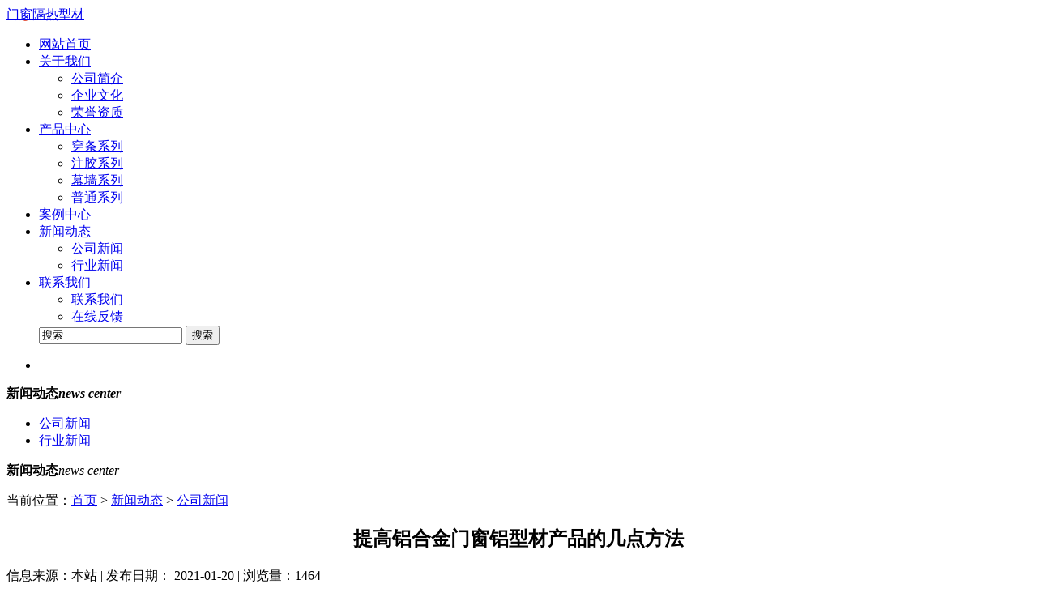

--- FILE ---
content_type: text/html; charset=utf-8
request_url: http://www.sushangmei.com/news/487.html
body_size: 6153
content:
<!DOCTYPE html PUBLIC "-//W3C//DTD XHTML 1.0 Transitional//EN" "http://www.w3.org/TR/xhtml1/DTD/xhtml1-transitional.dtd">
<html xmlns="http://www.w3.org/1999/xhtml">
<head>
  <meta http-equiv="X-UA-Compatible" content="IE=EmulateIE8" />
  <meta http-equiv="Content-Type" content="text/html; charset=utf-8" />
  
  <title>提高铝合金门窗铝型材产品的几点方法-苏尚美装饰</title>
  <meta name="keywords" content="提高铝合金门窗铝型材产品的几点方法" />
  <meta name="description" content="影响门窗铝型材成品的因素是多方面构成的。成品率降低了会大大影响铝型材生产厂家的成本控制。所以，提高铝型材的成品率是降低企业生产成本直接和有效的方法，然而提高成品率又是一个细致的工作，具体该如何做呢？门窗铝型材价格一、提高铸锭质量是保证挤压成品率的前提铸…" />
  <link href="/templates/main/css/bootstrap.css" rel="stylesheet" type="text/css" /> 
<link href="/templates/main/css/content.css" rel="stylesheet" type="text/css" /> 
<link href="/templates/main/css/style.css" rel="stylesheet" type="text/css" /> 
<link href="/scripts/artdialog/ui-dialog.css"  type="text/css" rel="stylesheet" />
<script type="text/javascript" src="/scripts/jquery/jquery-1.11.1.min.js"></script>
<script type="text/javascript" src="/templates/main/js/jquery.SuperSlide.js"></script>
<script type="text/javascript" src="/scripts/jquery/jquery.form.min.js"></script>
<script type="text/javascript" src="/scripts/jquery/Validform_v5.3.2_min.js"></script>
<script type="text/javascript" src="/scripts/artdialog/dialog-plus-min.js"></script>
<script type="text/javascript" src="/templates/main/js/common.js"></script>  
<!-- HTML5 shim and Respond.js for IE8 support of HTML5 elements and media queries -->
<!-- WARNING: Respond.js doesn't work if you view the page via file:// -->
<!--[if lte IE 9]>
<script src="/templates/main/js/respond.min.js"></script>
<script src="/templates/main/js/html5.js"></script>
<![endif]-->
<!-- jQuery (necessary for Bootstrap's JavaScript plugins) -->

</head>
<body>
  <div class="container">
  <div class="logo fl"><a href="http://www.sushangmei.com/" style="background: url(/upload/20190409/201904091504526025.png);" title="铝合金门窗型材，门窗隔热型材，断桥隔热铝材">门窗隔热型材</a></div>
  <ul class="menu">
    <li><a href="http://www.sushangmei.com/" rel="nofollow">网站首页</a></li>
    <li><a href="http://www.sushangmei.com/abouts/profile.html" rel="nofollow">关于我们</a>
      <ul class="sub">
        <!--分类资讯-->  
        
        <li><a href="http://www.sushangmei.com/abouts/profile.html" title="公司简介" rel="nofollow">公司简介</a></li>
        
        <li><a href="http://www.sushangmei.com/abouts/culture.html" title="企业文化" rel="nofollow">企业文化</a></li>
        
        <li><a href="http://www.sushangmei.com/abouts/104/" title="荣誉资质" rel="nofollow">荣誉资质</a></li>
        
        <!--分类资讯-->  
      </ul>
    </li>
    <li><a href="http://www.sushangmei.com/products/">产品中心</a>
      <ul class="sub">
       <!--分类资讯-->  
       
       <li><a href="http://www.sushangmei.com/products/108/" title="穿条系列" >穿条系列</a></li>
       
       <li><a href="http://www.sushangmei.com/products/109/" title="注胶系列" >注胶系列</a></li>
       
       <li><a href="http://www.sushangmei.com/products/110/" title="幕墙系列" >幕墙系列</a></li>
       
       <li><a href="http://www.sushangmei.com/products/111/" title="普通系列" >普通系列</a></li>
       
       <!--分类资讯-->  
     </ul>
   </li>
   <li><a href="http://www.sushangmei.com/projects/140/">案例中心</a>
   </li>
   <li><a href="http://www.sushangmei.com/news/">新闻动态</a>
    <ul class="sub">
     <!--分类资讯-->  
     
     <li><a href="http://www.sushangmei.com/news/1/" title="公司新闻" >公司新闻</a></li>
     
     <li><a href="http://www.sushangmei.com/news/2/" title="行业新闻" >行业新闻</a></li>
     
     <!--分类资讯-->  
   </ul>
 </li>
 <li><a href="http://www.sushangmei.com/services/contact.html" rel="nofollow">联系我们</a>
   <ul class="sub">
     <!--分类资讯-->  
     
     <li><a href="http://www.sushangmei.com/services/contact.html" title="联系我们" rel="nofollow">联系我们</a></li>
     
     <li><a href="http://www.sushangmei.com/services/feedback.html" title="在线反馈" rel="nofollow">在线反馈</a></li>
     
     <!--分类资讯-->  
   </ul>
 </li>
 <div class="sea">
  <span></span>
  <input type="text"  id="keywords" onblur="if(this.value=='') this.value='搜索';" onfocus="if(this.value=='搜索') this.value='';" class="sousuoa" value="搜索" />
  <input class="sousuob" type="button" value="搜索" onclick="JavaScript:SearchForm('http://www.sushangmei.com/search.html');">
</div>
</ul>
</div><!-- banner -->
<div class="fullSlidea">
    <div class="bd">
        <ul>
            
            <li _src="url(/upload/20190403/201904031520358451.jpg)"><a href="" title="Inner-banner" target="_blank" rel="nofollow"></a></li>
            
        </ul>
    </div>
    <div class="hd">
        <ul></ul>
    </div>
    <span class="prev"></span>
    <span class="next"></span>
</div>

  <!-- content -->
  <div class="container ma30">
    <div class="side fl">
      <b>新闻动态<em>news center</em></b>
      <ul>
        
<li class="dir1"><a href="http://www.sushangmei.com/news/1/" title="公司新闻" >公司新闻</a></li>

<li class="dir2"><a href="http://www.sushangmei.com/news/2/" title="行业新闻" >行业新闻</a></li>

        <script>$(function(){$(".dir1").addClass("cur")})</script>
      </ul>
    </div>
    <div class="cont">
      
      <p><b>新闻动态</b><em>news center</em></p>
      <span class="fr">当前位置：<a href="http://www.sushangmei.com/">首页</a> &gt; <a href="http://www.sushangmei.com/news/">新闻动态</a> &gt; <a href="http://www.sushangmei.com/news/1/">公司新闻</a></span>
    </div>
    <div class="con">
     <div class="MainContent">
      <div class="imainr_tit">
        <h2 align="center">提高铝合金门窗铝型材产品的几点方法</h2>
        <div class="arDate"> <span>信息来源：本站 | 发布日期：
          2021-01-20
        | 浏览量：1464</span> </div>
        <div class="arKeywords"> 关键词：提高铝合金门窗铝型材产品的几点方法</div>
      </div>
      <div class="arContent"> 影响门窗铝型材成品的因素是多方面构成的。成品率降低了会大大影响铝型材生产厂家的成本控制。所以，提高铝型材的成品率是降低企业生产成本直接和有效的方法，然而提高成品率又是一个细致的工作，具体该如何做呢？<br />
<br />
门窗铝型材价格<br />
<br />
一、提高铸锭质量是保证挤压成品率的前提<br />
<br />
铸锭对挤压生产来说是原材料。铸锭组织均匀，晶粒细小，无夹渣、气孔、偏析、裂纹等缺陷时，不仅可以降低挤压力、提高挤压速度，提高产品的内在质量，而且可以减少挤压制品表面气泡、气孔、划伤、开裂、麻点等表面缺陷。比如较小的夹渣可以通过模具工作带的狭缝排出，但会造成型材表面犁痕，产生一定长度的几何废料；较大的夹渣将被卡在工作带狭缝中不能被排出，引起塞模或挤压制品开裂而被迫更换模具，这样就会严重影响成品率。<br />
<br />
二、适当加大挤压系数，提高挤压成品率<br />
<br />
每个铝型材生产厂家都有一系列挤压机型，各厂家根据产品的挤压比、冷床长度、制品外接圆直径、挤压筒长度和直径等，合理确定制品将在哪台挤压机上生产。实践证明，同样规格的制品放在不同吨位的挤压机上生产时，由于挤压系数不同，对制品的组织、性能和生产效率有很大影响，其成品率也会产生差异。<br />
<br />
一个企业只有把成本控制在一个合理的范围内，才能为企业创造利益，尤其是对于门窗铝型材生产厂家而言，更要想办法提高铝型材的成品率，只有这样才能降低损失。<br />
<div>
	<br />
</div> </div>
    </div>
    <!--分享-->
    <div class="shareurl C">
    <div class="bdsharebuttonbox fl bdshare-button-style0-16" data-bd-bind="1464759626147">
        <a href="#" class="bds_more" data-cmd="more" rel="nofollow"></a><a href="#" class="bds_tieba" data-cmd="tieba" title="分享到百度贴吧" rel="nofollow"></a>
        <a href="#" class="bds_thx" data-cmd="thx" title="分享到和讯微博" rel="nofollow"></a><a href="#" class="bds_qzone" data-cmd="qzone" title="分享到QQ空间" rel="nofollow"></a><a href="#" class="bds_tsina" data-cmd="tsina" title="分享到新浪微博" rel="nofollow"></a><a href="#" class="bds_tqq" data-cmd="tqq" title="分享到腾讯微博" rel="nofollow"></a><a href="#" class="bds_weixin" data-cmd="weixin" title="分享到微信" rel="nofollow"></a><a href="#" class="bds_print" data-cmd="print" title="分享到打印" rel="nofollow"></a>
    </div>
    <script type="text/javascript">
        window._bd_share_config = { "common": { "bdSnsKey": {}, "bdText": "", "bdMini": "2", "bdMiniList": false, "bdPic": "", "bdStyle": "0", "bdSize": "16" }, "share": {} }; with (document) 0[(getElementsByTagName('head')[0] || body).appendChild(createElement('script')).src = 'http://bdimg.share.baidu.com/static/api/js/share.js?v=89860593.js?cdnversion=' + ~(-new Date() / 36e5)];
    </script>
    <div class="share_r">
        转载请注明出处（提高铝合金门窗铝型材产品的几点方法：<span id="urlid">/companynews/422</span>)
        <script type="text/javascript">
            $("#urlid").text(window.location.href);
        </script>
    </div>
</div>

    <!--/分享-->
    <div class="FastMove">
      <div class="Prev"> <b>上一条：</b><a href="http://www.sushangmei.com/news/486.html" title="铝合金门窗为什么渗水？">铝合金门窗为什么渗水？</a> </div>
      <div class="Next"> <b>下一条：</b><a href="http://www.sushangmei.com/news/490.html" title="铝合金门窗型材表面怎么处理？">铝合金门窗型材表面怎么处理？</a> </div>
    </div>
    <div class="but_tit"><span><em></em>相关文章</span></div>
    <div class="xgwz">
      <ul class="C">
        <!--相关文章列表-->
        
        <li> 
          <span> 2025-03-06</span> 
          <a title="断桥隔热铝材定制需要注意什么" href="http://www.sushangmei.com/news/557.html">
            <span class="blue">&gt;</span>&nbsp;&nbsp;断桥隔热铝材定制需要注意什么 
          </a> 
        </li>
        
        <li> 
          <span> 2025-02-21</span> 
          <a title="门窗隔热型材有哪些性能特点" href="http://www.sushangmei.com/news/556.html">
            <span class="blue">&gt;</span>&nbsp;&nbsp;门窗隔热型材有哪些性能特点 
          </a> 
        </li>
        
        <li> 
          <span> 2025-02-10</span> 
          <a title="铝合金门窗型材表面处理注意哪些" href="http://www.sushangmei.com/news/555.html">
            <span class="blue">&gt;</span>&nbsp;&nbsp;铝合金门窗型材表面处理注意哪些 
          </a> 
        </li>
        
        <li> 
          <span> 2025-01-20</span> 
          <a title="断桥隔热铝材的隔热性能如何" href="http://www.sushangmei.com/news/554.html">
            <span class="blue">&gt;</span>&nbsp;&nbsp;断桥隔热铝材的隔热性能如何 
          </a> 
        </li>
        
        <li> 
          <span> 2025-01-13</span> 
          <a title="门窗隔热型材常见类型" href="http://www.sushangmei.com/news/553.html">
            <span class="blue">&gt;</span>&nbsp;&nbsp;门窗隔热型材常见类型 
          </a> 
        </li>
        
        <li> 
          <span> 2024-12-30</span> 
          <a title="如何清洁铝合金门窗型材" href="http://www.sushangmei.com/news/552.html">
            <span class="blue">&gt;</span>&nbsp;&nbsp;如何清洁铝合金门窗型材 
          </a> 
        </li>
        
        <li> 
          <span> 2024-12-16</span> 
          <a title="断桥隔热铝材的原理" href="http://www.sushangmei.com/news/551.html">
            <span class="blue">&gt;</span>&nbsp;&nbsp;断桥隔热铝材的原理 
          </a> 
        </li>
        
        <li> 
          <span> 2024-12-06</span> 
          <a title="门窗隔热型材隔热原理是什么" href="http://www.sushangmei.com/news/550.html">
            <span class="blue">&gt;</span>&nbsp;&nbsp;门窗隔热型材隔热原理是什么 
          </a> 
        </li>
        
        <li> 
          <span> 2024-11-27</span> 
          <a title="铝合金门窗型材有哪些保养技巧" href="http://www.sushangmei.com/news/549.html">
            <span class="blue">&gt;</span>&nbsp;&nbsp;铝合金门窗型材有哪些保养技巧 
          </a> 
        </li>
        
        <li> 
          <span> 2024-11-05</span> 
          <a title="断桥隔热铝材的防火性能如何" href="http://www.sushangmei.com/news/548.html">
            <span class="blue">&gt;</span>&nbsp;&nbsp;断桥隔热铝材的防火性能如何 
          </a> 
        </li>
        
        <!--相关文章列表-->
      </ul>
    </div>
  </div>
</div>
<!--foot-->
<!-- foot -->
<div class="foot_bg">
    <div class="container">
        <ul class="foot_a">
            <li><a href="http://www.sushangmei.com/" rel="nofollow">网站首页</a></li>
            <li><a href="http://www.sushangmei.com/abouts/profile.html" rel="nofollow">关于我们</a></li>
            <li><a href="http://www.sushangmei.com/products/">产品展示</a></li>
            <li><a href="http://www.sushangmei.com/projects/140/">案例展示</a></li>
            <li><a href="http://www.sushangmei.com/news/">新闻中心</a></li>
            <li><a href="http://www.sushangmei.com/services/service.html" rel="nofollow">服务中心</a></li>
            <li><a href="http://www.sushangmei.com/services/contact.html" rel="nofollow">联系我们</a></li>
        </ul>
    </div>
    <div class="foot_m pa15">
        <div class="container">
            <div class="foot_c">
                <p>扫描查看手机站</p>
                <img src="/upload/20190409/201904091454544501.jpg">
            </div>
            <div class="foot_b">
                <span>
                    <p>本站关键词：<a href="http://www.sushangmei.com/" title="铝合金门窗型材" target="_blank">铝合金门窗型材</a> <a href="http://www.sushangmei.com/" title="门窗隔热型材" target="_blank">门窗隔热型材</a> <a href="http://www.sushangmei.com/" title="断桥隔热铝材" target="_blank">断桥隔热铝材</a><br>联系方式：13801526327 ; 15151302228 ;  电话：0510-86970030   传真：0510-86970030 邮箱：<a href="mailto:1064863027@qq.com" target="_blank" rel="nofollow">1064863027@qq.com</a><br>
                        Copyright © 2019 江阴苏尚美装饰材料公司 <a href="/services/legalnotice.html" target="_blank" rel="nofollow">版权声明</a> <a href="https://beian.miit.gov.cn/" target="_blank" rel="nofollow">苏ICP备19012744号-1</a> 技术支持：江苏东网科技 <a href="/admin/login.aspx" target="_blank" rel="nofollow">[后台管理]</a> </p>
                    </span>
                </div>
            </div>
        </div>
    </div>
    <div style=" width:80px; margin:0 auto;"></div>
    <script src="/templates/main/js/js.js"></script>
    <a href="#0" class="cd-top" rel="nofollow">Top</a> 
     
</body>
</html>
<!--页面总耗时：937.7884--><!--准备耗时：562.579--><!--执行耗时：375.2094-->